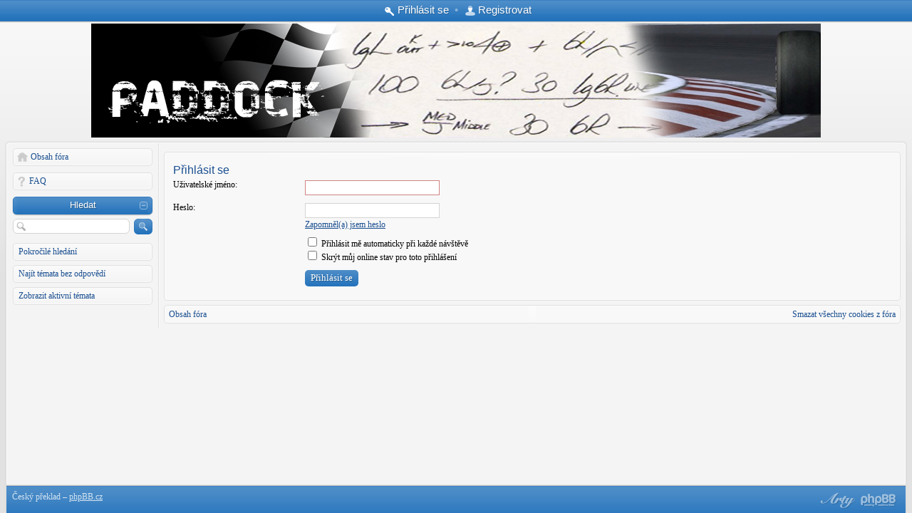

--- FILE ---
content_type: text/html; charset=UTF-8
request_url: https://forum.paddockmag.com/ucp.php?mode=login&sid=7405f7b102498116ccba95c93360bfd8
body_size: 4432
content:
<!DOCTYPE html>
<!--[if lt IE 8]><html dir="ltr" lang="cs-cz" class="ie oldie ie7"><![endif]-->
<!--[if IE 8]><html dir="ltr" lang="cs-cz" class="ie oldie"><![endif]-->
<!--[if gt IE 8]><html dir="ltr" lang="cs-cz" class="ie"><![endif]-->
<!--[if !(IE)]><!--><html dir="ltr" lang="cs-cz"><!--<![endif]-->
<head>
	<meta charset="UTF-8">
	<link rel="icon" href="favicon.ico">
	<link rel="shortcut icon" href="favicon.ico">
	
	
	<title>PADDOCK Forum - Přihlásit se</title>
<!--
   phpBB style name:    Artodia Helion
   Based on style:      prosilver (this is the default phpBB3 style)
   Prosilver author:    Tom Beddard ( http://www.subBlue.com/ )
   Helion author:		Vjacheslav Trushkin ( http://www.artodia.com/ )

   NOTE: This page was generated by phpBB, the free open-source bulletin board package.
         The phpBB Group is not responsible for the content of this page and forum. For more information
         about phpBB please visit http://www.phpbb.com
-->
	<link rel="stylesheet" href="http://fonts.googleapis.com/css?family=Open+Sans:400,700&amp;subset=latin,cyrillic-ext,greek,greek-ext,latin-ext,vietnamese,cyrillic">
	<link rel="stylesheet" href="./style.php?id=24&amp;lang=cs&amp;sid=b1a88c5155f4a4f4ee3f923b3f36d22e">
	
		<link rel="stylesheet" href="./styles/art_helion/theme/cs-cz/translation.css">
	
<script>

	var phpBB = {
		currentPage: '',
		themePath: './styles/art_helion/theme',
		lang: 'cs-cz'
	};

	var jump_page = 'Napište číslo stránky, na kterou chcete přejít:';
	var on_page = '';
	var per_page = '';
	var base_url = '';
	var style_cookie = 'phpBBstyle';
	var style_cookie_settings = '; path=/; domain=forum.paddockmag.com';
	var onload_functions = new Array();
	var onunload_functions = new Array();

	/**
	* Find a member
	*/
	function find_username(url)
	{
		popup(url, 760, 570, '_usersearch');
		return false;
	}

	/**
	* New function for handling multiple calls to window.onload and window.unload by pentapenguin
	*/
	window.onload = function()
	{
		for (var i = 0; i < onload_functions.length; i++)
		{
			eval(onload_functions[i]);
		}
	};

	window.onunload = function()
	{
		for (var i = 0; i < onunload_functions.length; i++)
		{
			eval(onunload_functions[i]);
		}
	};

</script>
<script src="./styles/prosilver/template/forum_fn.js"></script>
<script type="text/javascript" src="./highslide/highslide-full.js"></script> <link href="./highslide/highslide.css" rel="stylesheet" type="text/css" /> <script type="text/javascript"> // <![CDATA[ hs.graphicsDir = './highslide/graphics/'; hs.align = 'center'; hs.transitions = ['expand', 'crossfade']; hs.outlineType = 'rounded-white'; hs.fadeInOut = true; //hs.dimmingOpacity = 0.75; // Add the controlbar hs.addSlideshow({ //slideshowGroup: 'group1', interval: 5000, repeat: false, useControls: true, fixedControls: 'fit', overlayOptions: { opacity: 0.75, position: 'bottom center', hideOnMouseOut: true } }); // ]]> </script>



</head>
<body class="phpbb section-ucp">
<div class="body-wrapper" id="wrap">


<div class="header-login">
	<div class="popup-trigger">
		<a href="./ucp.php?mode=login&amp;sid=b1a88c5155f4a4f4ee3f923b3f36d22e" class="header-menu menu-login"><span>Přihlásit se</span></a>
		<div class="popup">
			
				<form action="./ucp.php?mode=login&amp;sid=b1a88c5155f4a4f4ee3f923b3f36d22e" method="post" id="phpbb-header-login">
				<fieldset>
				<dl>
					<dt>Uživatelské jméno:</dt>
					<dd><input class="inputbox" type="text" name="username" value="" required></dd>
				</dl>
				<dl>
					<dt>Heslo:</dt>
					<dd><input class="inputbox" type="password" name="password" value="" required></dd>
				</dl>
				<p class="nowrap right"><label><input type="checkbox" name="autologin"> Přihlásit mě automaticky při každé návštěvě</label></p>
				<p class="right buttons">
					<input type="hidden" name="login" value="1" />
					<a href="javascript:void(0);" onclick="$('#phpbb-header-login').get(0).submit(); return false;" class="icon-login"><span></span>Přihlásit se</a>
				</p>
				</fieldset>
				</form>
			
		</div>
	</div>
	&bull;
	<a href="./ucp.php?mode=register&amp;sid=b1a88c5155f4a4f4ee3f923b3f36d22e" class="header-menu menu-register"><span>Registrovat</span></a>
</div>


<div class="logo">
	<a href="./index.php?sid=b1a88c5155f4a4f4ee3f923b3f36d22e"><img src="./styles/art_helion/imageset/logo.png" alt="" title="" /></a>
	<h1>Přihlásit se</h1>
</div>



<div class="layout-outer">
<div class="forum-wrapper">
<div class="layout-wrapper">

	

<div class="layout-left">

	<!-- add menu from _menu.html -->

<ul class="menu">
	<li class="menu-item menu-home"><a href="./index.php?sid=b1a88c5155f4a4f4ee3f923b3f36d22e">Obsah fóra</a></li>
	
</ul>

<ul class="menu">
	
	<li class="menu-item menu-faq"><a href="./faq.php?sid=b1a88c5155f4a4f4ee3f923b3f36d22e">FAQ</a></li>
	
</ul>


<ul class="menu menu-nopadding">
	<li class="menu-item menu-section expandable"><a>Hledat</a></li>
</ul>
<ul class="menu">
	<li class="menu-form">
		<form action="./search.php?sid=b1a88c5155f4a4f4ee3f923b3f36d22e" method="post">
		<fieldset>
			<input class="button-icon search" type="submit" value="Hledat" title="Hledat">
			<input class="inputbox search" type="text" name="keywords" maxlength="128" value="" required>
		</fieldset>
		<input type="hidden" name="sid" value="b1a88c5155f4a4f4ee3f923b3f36d22e" />

		</form>
	</li>
	<li class="menu-item"><a href="./search.php?sid=b1a88c5155f4a4f4ee3f923b3f36d22e">Pokročilé hledání</a></li>
	<li class="menu-item"><a href="./search.php?search_id=unanswered&amp;sid=b1a88c5155f4a4f4ee3f923b3f36d22e">Najít témata bez odpovědí</a></li><li class="menu-item"><a href="./search.php?search_id=active_topics&amp;sid=b1a88c5155f4a4f4ee3f923b3f36d22e">Zobrazit aktivní témata</a></li>
</ul>


	<!--
	<ul class="menu">
		<li class="menu-item menu-section"><p>Sample Links</p></li>
		<li class="menu-item"><a href="#">Normal Link</a></li>
		<li class="menu-item menu-home"><a href="#">Home</a></li>
		<li class="menu-item menu-forum"><a href="#">Forum</a></li>
		<li class="menu-item menu-pm"><a href="#">Private Message</a></li>
		<li class="menu-item menu-ucp"><a href="#">User Control Panel</a></li>
		<li class="menu-item menu-users"><a href="#">Users List</a></li>
		<li class="menu-item menu-login"><a href="#">Log In</a></li>
		<li class="menu-item menu-search"><a href="#">Search</a></li>
		<li class="menu-item menu-down"><a href="#">Down Arrow</a></li>
		<li class="menu-item menu-link"><a href="#">Link</a></li>
	</ul>
	-->

</div>
	
	<div class="layout-middle page-content">

		

<script type="text/javascript">
// <![CDATA[
	onload_functions.push('document.getElementById("username").focus();');
// ]]>
</script>

<form action="./ucp.php?mode=login&amp;sid=b1a88c5155f4a4f4ee3f923b3f36d22e" method="post" id="login">
<div class="panel">
	<div class="inner"><span class="corners-top"><span></span></span>

	<div class="content">
		<h2>Přihlásit se</h2>

		<fieldset class="fields1">
		
		<dl>
			<dt><label for="username">Uživatelské jméno:</label></dt>
			<dd><input type="text" tabindex="1" name="username" id="username" size="25" value="" class="inputbox autowidth" /></dd>
		</dl>
		<dl>
			<dt><label for="password">Heslo:</label></dt>
			<dd><input type="password" tabindex="2" id="password" name="password" size="25" class="inputbox autowidth" /></dd>
			<dd><a href="./ucp.php?mode=sendpassword&amp;sid=b1a88c5155f4a4f4ee3f923b3f36d22e">Zapomněl(a) jsem heslo</a></dd>
		</dl>
		
		<dl>
			<dd><label for="autologin"><input type="checkbox" name="autologin" id="autologin" tabindex="4" /> Přihlásit mě automaticky při každé návštěvě</label></dd>
			<dd><label for="viewonline"><input type="checkbox" name="viewonline" id="viewonline" tabindex="5" /> Skrýt můj online stav pro toto přihlášení</label></dd>
		</dl>
		

		<input type="hidden" name="redirect" value="./ucp.php?mode=login&amp;sid=b1a88c5155f4a4f4ee3f923b3f36d22e" />

		<dl>
			<dt>&nbsp;</dt>
			<dd><input type="hidden" name="sid" value="b1a88c5155f4a4f4ee3f923b3f36d22e" />
<input type="hidden" name="redirect" value="index.php" />
<input type="submit" name="login" tabindex="6" value="Přihlásit se" class="button1" /></dd>
		</dl>
		</fieldset>
	</div>
	<span class="corners-bottom"><span></span></span></div>
</div>




</form>


<div class="navbar panel navbar-footer panel-outer"><div class="panel-wrap row-top"><span class="row-left"></span><span class="row-right"></span></div><div class="panel-wrap row-left"><div class="panel-wrap row-right"><div class="panel-inner">
	<div class="inner">
	<div class="left">
		<a href="./index.php?sid=b1a88c5155f4a4f4ee3f923b3f36d22e">Obsah fóra</a>
	</div>
	
		<div class="right">
			<a href="./ucp.php?mode=delete_cookies&amp;sid=b1a88c5155f4a4f4ee3f923b3f36d22e">Smazat všechny cookies z fóra</a>
			
		</div>
	
	</div>
</div></div></div><div class="panel-wrap row-bottom"><span class="row-left"></span><span class="row-right"></span></div></div>


	</div><!-- content -->
	
</div><!-- layout-wrapper -->
</div><!-- forum-wrapper -->


<div class="footer">
	
	<p class="left">
		Český překlad – <a href="http://www.phpbb.cz/">phpBB.cz</a><br />
	</p>
	
	<p class="copyright">
		<a href="http://www.phpbb.com/" class="phpbb-group" title="Powered by phpBB">Powered by phpBB&reg; Forum Software &copy; phpBB Group</a> 
<!--
    Please do not remove style author's link below. For updates and support visit http://www.artodia.com/
//-->
		<a href="http://www.artodia.com/" class="arty" title="phpBB style by Arty">phpBB style by Arty</a>
	</p>
	<div class="clear"><img src="./cron.php?cron_type=tidy_cache&amp;sid=b1a88c5155f4a4f4ee3f923b3f36d22e" width="1" height="1" alt="cron" /></div>
</div>


</div><!-- layout-outer -->
</div><!-- body-wrapper --><script src="./styles/art_helion/template/jquery-1.7.1.min.js"></script>
<script src="./styles/art_helion/theme/theme.js"></script>

	<script>
		phpBB.jumpBoxAction = './viewforum.php?sid=b1a88c5155f4a4f4ee3f923b3f36d22e';
		phpBB.jumpBoxData = [
			
			{
				'id'	: -1,
				'level'	 : ''
			},
			{
				'id'	: 27,
				'level'	 : ''
			},
			{
				'id'	: 31,
				'level'	 : '.'
			},
			{
				'id'	: 66,
				'level'	 : '...'
			},
			{
				'id'	: 67,
				'level'	 : '...'
			},
			{
				'id'	: 91,
				'level'	 : '...'
			},
			{
				'id'	: 151,
				'level'	 : '...'
			},
			{
				'id'	: 152,
				'level'	 : '...'
			},
			{
				'id'	: 39,
				'level'	 : '...'
			},
			{
				'id'	: 40,
				'level'	 : '...'
			},
			{
				'id'	: 104,
				'level'	 : '...'
			},
			{
				'id'	: 8,
				'level'	 : ''
			},
			{
				'id'	: 4,
				'level'	 : ''
			},
			{
				'id'	: 195,
				'level'	 : '.'
			},
			{
				'id'	: 196,
				'level'	 : '..'
			},
			{
				'id'	: 197,
				'level'	 : '..'
			},
			{
				'id'	: 56,
				'level'	 : '.'
			},
			{
				'id'	: 57,
				'level'	 : '..'
			},
			{
				'id'	: 58,
				'level'	 : '..'
			},
			{
				'id'	: 41,
				'level'	 : '.'
			},
			{
				'id'	: 42,
				'level'	 : '..'
			},
			{
				'id'	: 43,
				'level'	 : '..'
			},
			{
				'id'	: 21,
				'level'	 : '.'
			},
			{
				'id'	: 22,
				'level'	 : '..'
			},
			{
				'id'	: 23,
				'level'	 : '..'
			},
			{
				'id'	: 162,
				'level'	 : '.'
			},
			{
				'id'	: 163,
				'level'	 : '..'
			},
			{
				'id'	: 164,
				'level'	 : '..'
			},
			{
				'id'	: 53,
				'level'	 : '.'
			},
			{
				'id'	: 54,
				'level'	 : '..'
			},
			{
				'id'	: 55,
				'level'	 : '..'
			},
			{
				'id'	: 24,
				'level'	 : '.'
			},
			{
				'id'	: 25,
				'level'	 : '..'
			},
			{
				'id'	: 26,
				'level'	 : '..'
			},
			{
				'id'	: 62,
				'level'	 : '.'
			},
			{
				'id'	: 63,
				'level'	 : '..'
			},
			{
				'id'	: 64,
				'level'	 : '..'
			},
			{
				'id'	: 44,
				'level'	 : '.'
			},
			{
				'id'	: 45,
				'level'	 : '..'
			},
			{
				'id'	: 46,
				'level'	 : '..'
			},
			{
				'id'	: 174,
				'level'	 : '.'
			},
			{
				'id'	: 175,
				'level'	 : '..'
			},
			{
				'id'	: 176,
				'level'	 : '..'
			},
			{
				'id'	: 143,
				'level'	 : '.'
			},
			{
				'id'	: 144,
				'level'	 : '..'
			},
			{
				'id'	: 146,
				'level'	 : '..'
			},
			{
				'id'	: 153,
				'level'	 : '.'
			},
			{
				'id'	: 154,
				'level'	 : '..'
			},
			{
				'id'	: 155,
				'level'	 : '..'
			},
			{
				'id'	: 80,
				'level'	 : '.'
			},
			{
				'id'	: 81,
				'level'	 : '..'
			},
			{
				'id'	: 82,
				'level'	 : '..'
			},
			{
				'id'	: 192,
				'level'	 : '.'
			},
			{
				'id'	: 193,
				'level'	 : '..'
			},
			{
				'id'	: 194,
				'level'	 : '..'
			},
			{
				'id'	: 50,
				'level'	 : '.'
			},
			{
				'id'	: 51,
				'level'	 : '..'
			},
			{
				'id'	: 92,
				'level'	 : '...'
			},
			{
				'id'	: 93,
				'level'	 : '...'
			},
			{
				'id'	: 94,
				'level'	 : '...'
			},
			{
				'id'	: 95,
				'level'	 : '...'
			},
			{
				'id'	: 52,
				'level'	 : '..'
			},
			{
				'id'	: 189,
				'level'	 : '.'
			},
			{
				'id'	: 190,
				'level'	 : '..'
			},
			{
				'id'	: 191,
				'level'	 : '..'
			},
			{
				'id'	: 5,
				'level'	 : '.'
			},
			{
				'id'	: 6,
				'level'	 : '..'
			},
			{
				'id'	: 7,
				'level'	 : '..'
			},
			{
				'id'	: 168,
				'level'	 : '.'
			},
			{
				'id'	: 169,
				'level'	 : '..'
			},
			{
				'id'	: 170,
				'level'	 : '..'
			},
			{
				'id'	: 147,
				'level'	 : '.'
			},
			{
				'id'	: 148,
				'level'	 : '..'
			},
			{
				'id'	: 149,
				'level'	 : '..'
			},
			{
				'id'	: 105,
				'level'	 : '.'
			},
			{
				'id'	: 106,
				'level'	 : '..'
			},
			{
				'id'	: 107,
				'level'	 : '..'
			},
			{
				'id'	: 165,
				'level'	 : '.'
			},
			{
				'id'	: 166,
				'level'	 : '..'
			},
			{
				'id'	: 167,
				'level'	 : '..'
			},
			{
				'id'	: 32,
				'level'	 : '.'
			},
			{
				'id'	: 33,
				'level'	 : '..'
			},
			{
				'id'	: 34,
				'level'	 : '..'
			},
			{
				'id'	: 86,
				'level'	 : '.'
			},
			{
				'id'	: 87,
				'level'	 : '..'
			},
			{
				'id'	: 88,
				'level'	 : '..'
			},
			{
				'id'	: 59,
				'level'	 : '.'
			},
			{
				'id'	: 60,
				'level'	 : '..'
			},
			{
				'id'	: 61,
				'level'	 : '..'
			},
			{
				'id'	: 185,
				'level'	 : '.'
			},
			{
				'id'	: 187,
				'level'	 : '..'
			},
			{
				'id'	: 188,
				'level'	 : '..'
			},
			{
				'id'	: 74,
				'level'	 : '.'
			},
			{
				'id'	: 75,
				'level'	 : '..'
			},
			{
				'id'	: 76,
				'level'	 : '..'
			},
			{
				'id'	: 68,
				'level'	 : '.'
			},
			{
				'id'	: 69,
				'level'	 : '..'
			},
			{
				'id'	: 70,
				'level'	 : '..'
			},
			{
				'id'	: 71,
				'level'	 : '.'
			},
			{
				'id'	: 72,
				'level'	 : '..'
			},
			{
				'id'	: 73,
				'level'	 : '..'
			},
			{
				'id'	: 35,
				'level'	 : '.'
			},
			{
				'id'	: 36,
				'level'	 : '..'
			},
			{
				'id'	: 37,
				'level'	 : '..'
			},
			{
				'id'	: 12,
				'level'	 : '.'
			},
			{
				'id'	: 13,
				'level'	 : '..'
			},
			{
				'id'	: 14,
				'level'	 : '..'
			},
			{
				'id'	: 171,
				'level'	 : '.'
			},
			{
				'id'	: 172,
				'level'	 : '..'
			},
			{
				'id'	: 173,
				'level'	 : '..'
			},
			{
				'id'	: 97,
				'level'	 : '.'
			},
			{
				'id'	: 98,
				'level'	 : '..'
			},
			{
				'id'	: 99,
				'level'	 : '..'
			},
			{
				'id'	: 47,
				'level'	 : '.'
			},
			{
				'id'	: 48,
				'level'	 : '..'
			},
			{
				'id'	: 49,
				'level'	 : '..'
			},
			{
				'id'	: 83,
				'level'	 : '.'
			},
			{
				'id'	: 84,
				'level'	 : '..'
			},
			{
				'id'	: 85,
				'level'	 : '..'
			},
			{
				'id'	: 17,
				'level'	 : ''
			},
			{
				'id'	: 20,
				'level'	 : '.'
			},
			{
				'id'	: 142,
				'level'	 : '.'
			},
			{
				'id'	: 18,
				'level'	 : '.'
			},
			{
				'id'	: 19,
				'level'	 : '.'
			},
			{
				'id'	: 112,
				'level'	 : '.'
			},
			{
				'id'	: 100,
				'level'	 : '.'
			}
		];
	</script>
	
	<datalist id="jumpbox-data"><select id="jumpbox-data-select" style="display: none;">
		<option>Vyberte fórum</option><option>PADDOCK FORUM</option><option>AKCE</option><option>Rozestavěno</option><option>Galerie</option><option>Galerie</option><option>Rozestavěno</option><option>Galerie</option><option>Rozestavěno</option><option>Galerie</option><option>Galerie</option><option>DISKUSE</option><option>PADDOCK</option><option>Akkandian</option><option>Rozestavěno</option><option>Galerie</option><option>Aress</option><option>Rozestavěno</option><option>Galerie</option><option>Bazilišek</option><option>Rozestavěno</option><option>Galerie</option><option>Beaver</option><option>Rozestavěno</option><option>Galerie</option><option>Begi</option><option>Rozestavěno</option><option>Galerie</option><option>Brácha</option><option>Rozestavěno</option><option>Galerie</option><option>Dale Cooper</option><option>Rozestavěno</option><option>Galerie</option><option>Dalin</option><option>Rozestavěno</option><option>Galerie</option><option>Dekon</option><option>Rozestavěno</option><option>Galerie</option><option>Hanz.77</option><option>Rozestavěno</option><option>Galerie</option><option>Honzahovezak</option><option>Rozestavěno</option><option>Galerie</option><option>Hudiny</option><option>Rozestavěno</option><option>Galerie</option><option>Janči</option><option>Rozestavěno</option><option>Galerie</option><option>Jordan04</option><option>Rozestavěno</option><option>Galerie</option><option>Karl Kopfrkingl</option><option>Rozestavěno</option><option>Rychlovky (zakázky)</option><option>Odkrytá kola</option><option>Plecháče</option><option>Kárlovy poletuchy</option><option>Galerie</option><option>Kohula</option><option>Rozestavěno</option><option>Galerie</option><option>Koudy</option><option>Rozestavěno</option><option>Galerie</option><option>Kuku</option><option>Rozestavěno</option><option>Galerie</option><option>Madish</option><option>Rozestavěno</option><option>Galerie</option><option>Master</option><option>Rozestavěno</option><option>Galerie</option><option>Matěj Hromada</option><option>Rozestavěno</option><option>Galerie</option><option>Matwej</option><option>Rozestavěno</option><option>Galerie</option><option>Michal Doskočil</option><option>Rozestavěno</option><option>Galerie</option><option>Michal G</option><option>Rozestavěno</option><option>Galerie</option><option>Mrazík</option><option>Rozestavěno</option><option>Galerie</option><option>Ondrasl</option><option>Rozestavěno</option><option>Galerie</option><option>PeťoWRC</option><option>Rozestavěno</option><option>Galerie</option><option>Ron</option><option>Rozestavěno</option><option>Galerie</option><option>Sete</option><option>Rozestavěno</option><option>Galerie</option><option>Smarža</option><option>Rozestavěno</option><option>Galerie</option><option>Tom Havlásek</option><option>Rozestavěno</option><option>Galerie</option><option>Škorpík</option><option>Rozestavěno</option><option>Galerie</option><option>Šumák</option><option>Rozestavěno</option><option>Galerie</option><option>Turbo32</option><option>Rozestavěno</option><option>Galerie</option><option>BURZA</option><option>Zero Paints Market</option><option>Decals Market</option><option>Prodám</option><option>Koupím</option><option>Vyměním</option><option>Ostatní</option>
	</select></datalist>


</body>
</html>